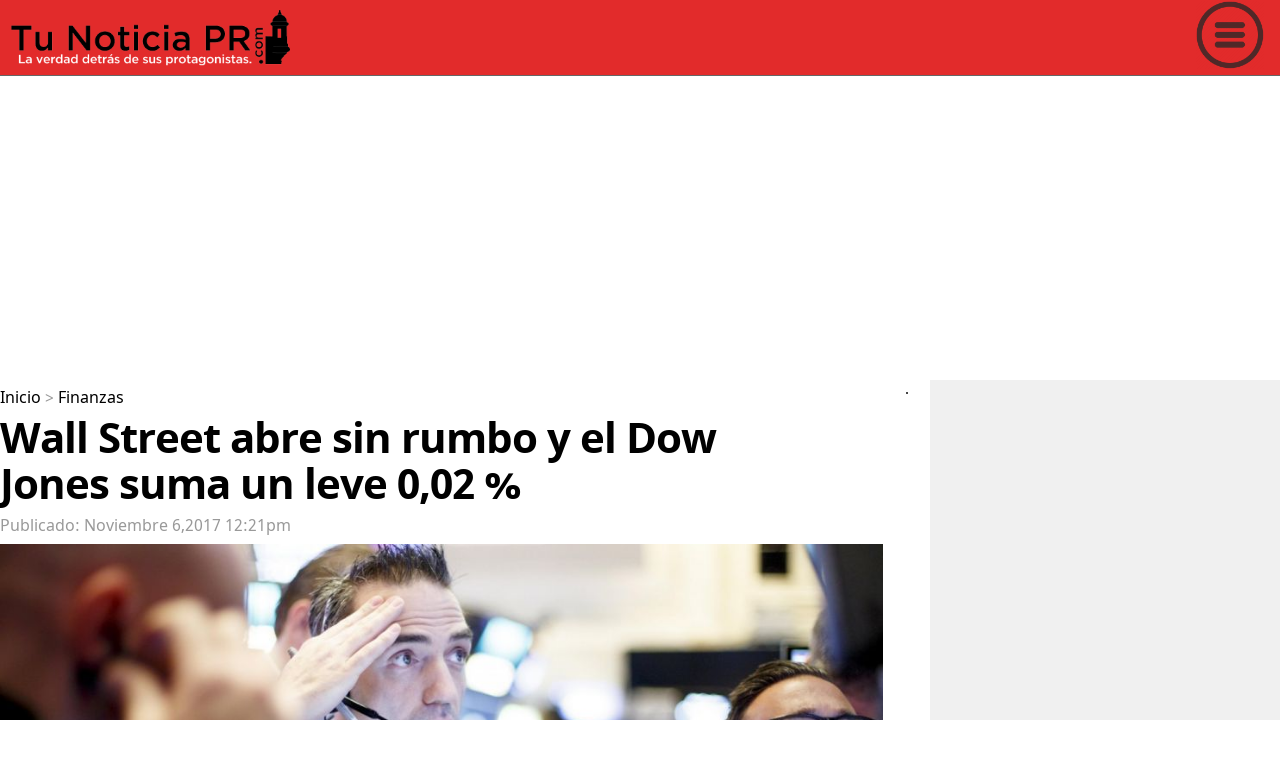

--- FILE ---
content_type: text/html; charset=utf-8
request_url: https://www.google.com/recaptcha/api2/aframe
body_size: 266
content:
<!DOCTYPE HTML><html><head><meta http-equiv="content-type" content="text/html; charset=UTF-8"></head><body><script nonce="penFdPlAUgZ38yXxzRvarQ">/** Anti-fraud and anti-abuse applications only. See google.com/recaptcha */ try{var clients={'sodar':'https://pagead2.googlesyndication.com/pagead/sodar?'};window.addEventListener("message",function(a){try{if(a.source===window.parent){var b=JSON.parse(a.data);var c=clients[b['id']];if(c){var d=document.createElement('img');d.src=c+b['params']+'&rc='+(localStorage.getItem("rc::a")?sessionStorage.getItem("rc::b"):"");window.document.body.appendChild(d);sessionStorage.setItem("rc::e",parseInt(sessionStorage.getItem("rc::e")||0)+1);localStorage.setItem("rc::h",'1768985178037');}}}catch(b){}});window.parent.postMessage("_grecaptcha_ready", "*");}catch(b){}</script></body></html>

--- FILE ---
content_type: application/javascript; charset=utf-8
request_url: https://fundingchoicesmessages.google.com/f/AGSKWxV3hBbPD-kk0-XzkQNNEGJPpTuCwPBX-LT0sHxtMNcs97Y6fPO_FGinr6UuOfZ5OqtitaqUzUddn8iO5OxQv4eu7djaUvJhUfRXOcqfzUwbev4QKF9opePUea-DZ3835nYr53-Kc2SSwwwMpVTqg--dkXwnOoDV23LjNhSa9ByUC_pPyBo-fkPt7RAo/_-advertisement/script./ad_premium./190x600._180x300_/banner_image.php?
body_size: -1291
content:
window['39bc1ab7-4546-4d2e-87e7-d53488cdc4e4'] = true;